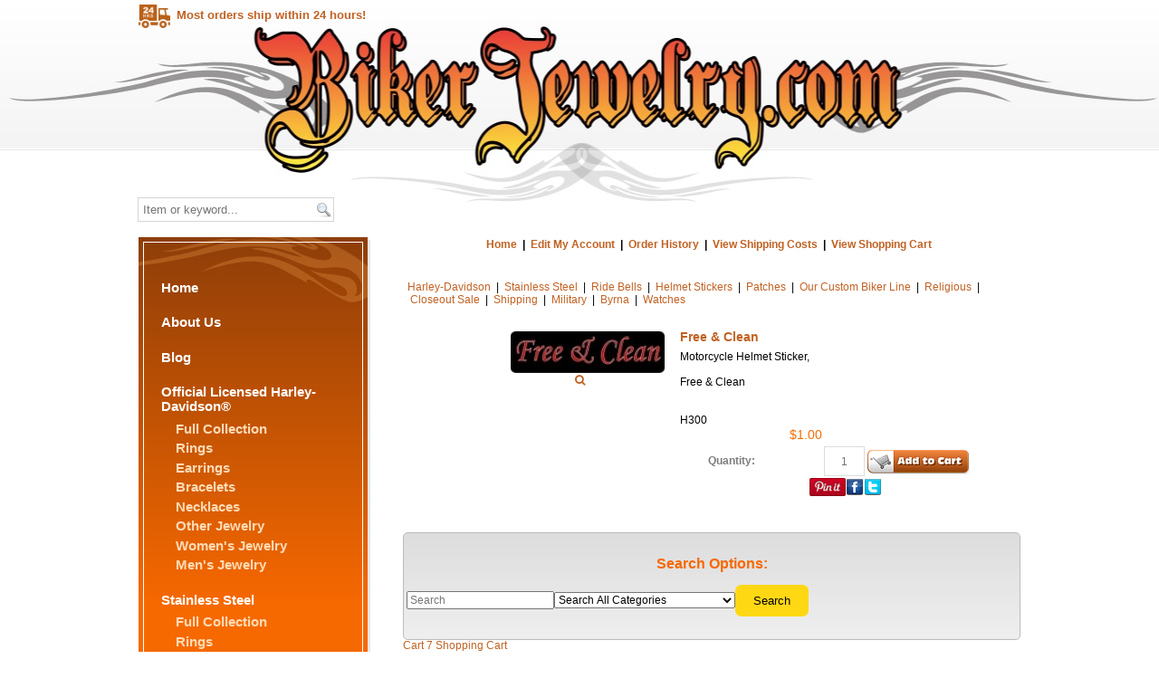

--- FILE ---
content_type: text/html; charset=utf-8
request_url: https://www.bikerjewelry.com/item/Free-Clean-323
body_size: 26063
content:
<html>
<head><link rel="stylesheet" href="css/styles.css" type="text/css" />
<meta http-equiv="Content-Type" content="text/html; charset=utf-8"/><title>Free & Clean , Biker Jewelry Rings Bracelets Harley-Davidson Franklin Mint Stainless Steel</title>
<link rel="canonical" href="https://www.bikerjewelry.com/item/Free-Clean-323" />
<link rel="stylesheet" href="https://cdnjs.cloudflare.com/ajax/libs/font-awesome/4.7.0/css/font-awesome.min.css"> 
<meta property="og:image" content="https://wholesale.bikerjewelry.com.com/shop/images/323.jpg" />
<meta name="twitter:image" content="https://wholesale.bikerjewelry.com.com/shop/images/323.jpg" />
<meta property="og:url" content="https://www.bikerjewelry.com/item/Free-Clean-323" />
<meta property="og:title" content="Free &amp; Clean" />
<meta property="og:description" content="Motorcycle Helmet Sticker, Free &amp; Clean " />
<meta property="og:type" content="product" />
<meta property="og:site_name" content="www.bikerjewelry.com" />
<meta property="og:price:currency" content="USD" />
<meta property="og:price:standard_amount" content="0.00" />
<meta property="og:price:amount" content="1.00" />
<meta property="og:availability" content="instock" />
<meta property="og:brand" content="Biker Jewelry" />  
<style type="text/css">.clsThumbs{ padding-right:2px;}.td_popup_image_close{background: black;color: white;}#MainTable-cart7 td, #table-heading-cart7 td, #MainTable td, #start-header-table-cart7 td, .tblcategoriesmenu td {border:0px} #content {padding:0px !important}</style> <script type="text/javascript" async="true" src="js/facebook-all.js"></script>  
<meta name="viewport" content="width=device-width, initial-scale=1"><style>#id-ddCats{width: 200px;}</style>
<style>.item_dropdown_options{width: 9.5em;}</style> <style>
				.large-image-popup{max-width:none!important;vertical-align:top!important}@media screen and (max-width:799px){.imagecontainerTds{float:left}}.minus{min-height:16px;box-sizing: content-box !important; border-radius: 20px !important;width:34px;height:21px;padding:4px 12px 7px 8px;display:inline-block;vertical-align:middle;text-align:left;margin-right:-40px;cursor:pointer}.plus{min-height:16px;box-sizing: content-box !important;border-radius: 20px !important;border-top-left-radius:0px !important; border-bottom-left-radius: 0px !important;height:21px;padding:4px 6px 7px 6px;display:inline-block;vertical-align:middle;text-align:right;margin-left:-7px;cursor:pointer}#cart7-item-quantity{text-align:center;border:1px solid #ddd;border-radius:0;display:inline-block;vertical-align:middle;min-height:24px;}
				</style>
				<script>function increaseValue(){var e=parseInt(document.getElementById('cart7-item-quantity').value,10);e=isNaN(e)?0:e,e++,document.getElementById('cart7-item-quantity').value=e}function decreaseValue(){var e=parseInt(document.getElementById('cart7-item-quantity').value,10);(e=isNaN(e)?0:e)<1&&(e=1),e--,document.getElementById('cart7-item-quantity').value=e}</script> 
<meta http-equiv="X-UA-Compatible" content="IE=EmulateIE8" />
<link type="text/css" rel="stylesheet" href="/styles/style.css" />
<script type="text/javascript" src="/scripts/functions.js"></script>
<script type="text/javascript" src="/scripts/cufon-yui.js"></script>
<script type="text/javascript" src="/scripts/Antique_Olive_CompactPS_400.font.js"></script>
<script type="text/javascript">
/* Cufon */
Cufon.replace('h1', {
	color: '-linear-gradient(#F5883F, #8E3E09)',
	textShadow: '#D6D6D6 2px 2px'
});

Cufon.replace('h2', {
	//textShadow: '#7A3100 1px 1px'
});

Cufon.replace('h3', {
	textShadow: '#7A3100 1px 1px'
});

Cufon.replace('h4', {
	textShadow: '#FFF 1px 1px'
});
</script>



<meta name="description" content="Motorcycle Helmet Sticker, Free & Clean" />

<meta name="keywords" content="Free,&,Clean, biker jewelry, biker rings, biker bracelets, biker necklaces, biker earrings, harley davidson rings, harley davidson bracelets, harley davidson necklaces, harley davidson earrings, harley davidson jewelry, stainless steel jewelry, stainless steel rings, stainless steel bracelets, stainless steel necklaces, stainless steel earrings" />


<script type="text/javascript">

  var _gaq = _gaq || [];
  _gaq.push(['_setAccount', 'UA-45294414-1']);
  _gaq.push(['_setDomainName', 'bikerjewelry.com']);
  _gaq.push(['_setAllowLinker', true]);
  _gaq.push(['_trackPageview']);

  _gaq.push(['centella._setAccount', 'UA-335628-33']);
  _gaq.push(['centella._setDomainName', 'bikerjewelry.com']);
  _gaq.push(['centella._setAllowLinker', true]);
  _gaq.push(['centella._trackPageview']);

  (function() {
    var ga = document.createElement('script'); ga.type = 'text/javascript'; ga.async = true;
    ga.src = ('https:' == document.location.protocol ? 'https://' : 'https://') + 'stats.g.doubleclick.net/dc.js';
    var s = document.getElementsByTagName('script')[0]; s.parentNode.insertBefore(ga, s);
  })();

</script>

<style type='text/css'>
.tblproductthumb {
    text-align: center !important;
   align: center !important;
 }

h2.itemname {
  color: #C16223
}

a {
    text-decoration: none;
}

span.italic {
    font-style: italic !important;
}

</style>

<!-- Global site tag (gtag.js) - Google Ads: 1026174559 --> <script async src="https://www.googletagmanager.com/gtag/js?id=AW-1026174559"></script> <script> window.dataLayer = window.dataLayer || []; function gtag(){dataLayer.push(arguments);} gtag('js', new Date()); gtag('config', 'AW-1026174559'); </script>
</head>
<body><!-- Meta Pixel Code -->
<script>
!function(f,b,e,v,n,t,s)
{if(f.fbq)return;n=f.fbq=function(){n.callMethod?
n.callMethod.apply(n,arguments):n.queue.push(arguments)};
if(!f._fbq)f._fbq=n;n.push=n;n.loaded=!0;n.version='2.0';
n.queue=[];t=b.createElement(e);t.async=!0;
t.src=v;s=b.getElementsByTagName(e)[0];
s.parentNode.insertBefore(t,s)}(window, document,'script',
'https://connect.facebook.net/en_US/fbevents.js');
fbq('init', '1811577012824318');
fbq('track', 'PageView');
</script>
<noscript><img height="1" width="1" style="display:none"
src="https://www.facebook.com/tr?id=1811577012824318&ev=PageView&noscript=1"
/></noscript>
<!-- End Meta Pixel Code -->
<link type="text/css" rel="stylesheet" href="/fonts/uniconified/styles.css" />
<div id="header">
	<div id="header_container">
		<div id="home"><a href="/">Home</a></div>
		<!-- <div id="cart"><a href="/shop/cart.php">Shopping Cart</a></div> -->
		<div id="search">
			<script>
			function searchBar() {
				location = '/search/' + document.search.q.value;
				return false;
			}
			</script>
			<form action="" method="post" name="search" onsubmit="return searchBar();">
				<input id="query" name="q" type="search" value="" placeholder="Item or keyword..." />
				<input id="s" name="s" type="submit" value="" />
			</form>
		</div>
		<div id="ship"><img alt="Shipping icon for Free & Clean" src="/images/Icon_ShipFlat.png" border="0" alt="24 Hour Shipping">Most orders ship within 24 hours!</div>
		<ul class="list_social">
			<li><a href="https://www.facebook.com/originalbikerjewelry/" title="Facebook" target="_blank" class="icon-ui-facebook"></a></li>
			<li><a href="https://www.pinterest.com/originalbikerjewelry/" title="Pinterest" target="_blank" class="icon-ui-pinterest"></a></li>
			<li><a href="https://twitter.com/BikerJewelry1" title="Twitter" target="_blank" class="icon-ui-twitter"></a></li>
			<li><a href="mailto:info@bikerjewelry.com" title="Email" class="icon-ui-mail-1"></a></li>
			<li><a href="tel:407-619-4659" title="Phone" class="icon-ui-phone"></a></li>
			<li><a href="//www.bikerjewelry.com/shop/cart.php" title="Shopping Cart" class="icon-ui-cart-full"></a></li>

		</ul>
	</div>
</div>
<div id="body_bg">
	<div id="body">
		<div id="body_container">
			<div id="body_left">
				<div id="panel_mid">
					<div id="panel_top">
						<!-- start side menu -->
                                                <h2><a href="/">Home</a></h2>
						<h2><a href="/about.php">About Us</a></h2>

<h2><a href="https://blog.bikerjewelry.com/" target="_blank">Blog</a></h2>						<h2><a href="/category/Harley-Davidson-38">Official Licensed Harley-Davidson&reg;</a></h2>
							<h3><a href="/category/Harley-Davidson-38">Full Collection</a></h3>
							<h3><a href="/category/Rings-39">Rings</a></h3>
							<h3><a href="/category/Earrings-40">Earrings</a></h3>
							<h3><a href="/category/Bracelets-46">Bracelets</a></h3>
							<h3><a href="/category/Necklaces-61">Necklaces</a></h3>
							
							<h3><a href="/category/Other-44">Other Jewelry</a></h3>
							<h3><a href="/category/Ladies-HD-56">Women's Jewelry</a></h3>
							<h3><a href="/category/Mens-HD-55">Men's Jewelry</a></h3>

						<h2><a href="/category/Stainless-Steel-31">Stainless Steel</a></h2>
							<h3><a href="/category/Stainless-Steel-31">Full Collection</a></h3>
							<h3><a href="/category/Rings-32">Rings</a></h3>
							<h3><a href="/category/Earrings-62">Earrings</a></h3>
							<h3><a href="/category/Bracelets-33">Bracelets</a></h3>
							<h3><a href="/category/Necklaces-Pendants-49">Necklaces/Pendants</a></h3>
							<h3><a href="/category/Bike-Chain-Jewelry-58">Bike Chain Jewelry</a></h3>

						<h2><a href="/category/Ride-Bells-6">Ride Bells&reg;</a></h2>
            <h2><a href="/byrna-product-line.php">Byrna Product Line</a></h2>
						<h2><a href="/category/Helmet-Stickers-8">Helmet Stickers</a></h2>
							<h3><a href="/category/Helmet-Stickers-8">Full Collection</a></h3>
							<h3><a href="/category/Military-52">Military</a></h3>
							<h3><a href="/category/Religious-53">Religious</a></h3>

						<h2><a href="/category/Patches-7">Patches</a></h2>
						<h2><a href="/returns.php">Returns & FAQ</a></h2>
                                                <!-- end side menu -->
					</div>
					<div id="panel_btm"></div>
				</div>
				<!-- <p style="text-align:center; margin-top:1.5em;">
					<img src="/images/Icon_Ship24.png" border="0" alt="24 Hour Shipping" style="width:auto; height:80px;">
					<h3 style="font-size:19px; text-transform:uppercase; text-align:center;">Most orders ship within 24 hours!</h3>
				</p> -->
				<p style="text-align:center; margin-top:1.5em;">
					<img src="/images/Graphic_FamilyOwned.png" border="0" alt="Proudly Family Owned and Operated" style="width:auto; height:132px; margin-left: -23px;">
				</p>
			</div>
			<div id="body_right">



<table style="width:100%; border-collapse:collapse; border:0px; padding:0px; " id="start-header-table-cart7" class="start-header-table-cart7"><!-- start- --><tr><td valign='middle' align='right' colspan='2' class='tdtopmenu' style='border: 0px; border-style: hidden;' ><a class='atopmenu'  href="https://www.bikerjewelry.com">Home</a>&nbsp;&nbsp;|&nbsp;&nbsp;<a rel='noindex, nofollow'  class='atopmenu' href='https://www.bikerjewelry.com/checkout/editcustomer.php?showeditpage=no&amp;cart=15199781&amp;ReferredFrom=toplink&amp;gci=AspL5XvBeZmAae4P1nLZ&amp;shopuserid=15203663&mv=0'>Edit My Account</a>&nbsp;&nbsp;|&nbsp;&nbsp;<a rel='noindex, nofollow' class='atopmenu' href="https://www.bikerjewelry.com/checkout/editcustomer.php?showeditpage=no&amp;ohl=1&amp;cart=15199781&amp;ReferredFrom=account_login&amp;gci=AspL5XvBeZmAae4P1nLZ&amp;shopuserid=15203663">Order History</a>&nbsp;&nbsp;|&nbsp;&nbsp;<a class='atopmenu'  href='https://www.bikerjewelry.com/shop/shipping-calculator.php'>View Shipping Costs</a>&nbsp;&nbsp;|&nbsp;&nbsp;<a class='atopmenu'  href='https://www.bikerjewelry.com/shop/cart.php'>View Shopping Cart</a>&nbsp;&nbsp;</td></tr><tr><td colspan='2' align='right' ><div class='cell-divider' style='background-color:; margin-right:0px; margin-left:0px; max-height:10px; width: 98%;'>&nbsp;</div></td></tr></table><!-- STOP HEADER -->
<script language="javascript" type="text/javascript" src="jquery/jquery.js"></script><!-- NEW INDEX PAGE --><table id="MainTable-cart7" style="margin:auto; border: 0px;"><!-- SHOW CURRENT CATEGORY NAME IN CASE OF SINGLE COLUMN AND DROPDOWN DISPLAY --><!-- END SHOW CURRENT CATEGORY NAME IN CASE OF SINGLE COLUMN AND DROPDOWN DISPLAY --><tr><td class="MainTable-cart7-td" style="vertical-align: top!important; border: 0px;" >
			<table cellspacing='0' style="width:100%; cellpadding:2px; border: 0px;"><tr><td colspan='2'></td></tr><tr><td colspan='2' valign='top'><nobr><a  href='/category/Harley-Davidson-38'>Harley-Davidson</a></nobr> &nbsp;| &nbsp;<nobr><a  href='/category/Stainless-Steel-31'>Stainless Steel</a></nobr> &nbsp;| &nbsp;<nobr><a  href='/category/Ride-Bells-6'>Ride Bells</a></nobr> &nbsp;| &nbsp;<nobr><a  href='/category/Helmet-Stickers-8'>Helmet Stickers</a></nobr> &nbsp;| &nbsp;<nobr><a  href='/category/Patches-7'>Patches</a></nobr> &nbsp;| &nbsp;<nobr><a  href='/category/Our-Custom-Biker-Line-10'>Our Custom Biker Line</a></nobr> &nbsp;| &nbsp;<nobr><a  href='/category/Religious-66'>Religious</a></nobr> &nbsp;| &nbsp;<nobr><a  href='/category/Closeout-Sale-64'>Closeout Sale</a></nobr> &nbsp;| &nbsp;<nobr><a  href='/category/Shipping-67'>Shipping</a></nobr> &nbsp;| &nbsp;<nobr><a  href='/category/Military-68'>Military</a></nobr> &nbsp;| &nbsp;<nobr><a  href='/category/Byrna-69'>Byrna</a></nobr> &nbsp;| &nbsp;<nobr><a  href='/category/Watches-71'>Watches</a></nobr> </td></tr></table>					</td>
			</tr>
			<tr>
		<td width="85%" valign="top" itemscope itemtype='https://schema.org/SiteNavigationElement' role='menu'><!-- END SHOW CURRENT CATEGORY NAME IN CASE OF DROPDOWN DISPLAY --><!-- PAGINATION START --><!-- PAGINATION END -->	<!-- SHOW CATEGORY HTML IF EXISTS --><!-- END SHOW CATEGORY HTML IF EXISTS --><!-- SHOW PRODUCTS --><br /><table style="width:100%; border:0px;" id='table_item_html'><tr style='border-collapse: collapse; border: 0px !important;'><td colspan='5' style="border: 0px;"></td></tr><tr style='border-collapse: collapse; border: 0px !important;'><td  style='vertical-align:top; border:0px; margin-right:1em;' class='imagecontainerTds'><table id="GalleryContainer" style="width: 100%; border-spacing: 0; border-collapse: collapse; border:0px; padding: 0px; padding-right:.4em;"><tr style='border-collapse: collapse; border: 0px !important;'><td class='3-column-details-below' style='text-align: right; vertical-align: top; border:0px; min-width: 100px; padding-right:1em;'><table style="display:initial; border-spacing: 0; border-collapse: collapse; border:0px; padding: 0px;"><tr style="border-collapse: collapse; border: 0px !important;"><td style="text-align:center; border: 0px; min-width: 150px;"><div id="PROD_lrgImg323" style="position:absolute; z-index:100;background-color:white;"></div><a class="item-image-click-link" href="javascript:largeIMTop('https://wholesale.bikerjewelry.com.com/shop/images/323.jpg','https://wholesale.bikerjewelry.com.com/shop/images/323.jpg',0,'323',0,'Free & Clean')"><img style='margin-top:0px !important;  max-width: none; max-height: none;' class='item-image' src="https://www.bikerjewelry.com/shop/images/323_th.jpg" border='0' id='imageId323'  title='Free &amp; Clean' alt='Free &amp; Clean' /></a></td></tr><tr style='border-collapse: collapse; border: 0px !important;'><td style='border:none;text-align:center;padding-right:18px;'><a class="item-image-click-link" href="javascript:largeIMTop('https://wholesale.bikerjewelry.com.com/shop/images/323.jpg','https://wholesale.bikerjewelry.com.com/shop/images/323.jpg',0,'323',0,'Free & Clean')"><i class='fa fa-search'></i></a></td></tr></table></td><input type="hidden" id="imageValue323" value="https://wholesale.bikerjewelry.com.com/shop/images/323.jpg" /></table>            	           <td class="itemNameTD" style="border: 0px; vertical-align: top;">
            		  <h1 class="itemName" style="font-size: 120%;  margin-top:0px;">Free & Clean</h1><span class="itemDescription">Motorcycle Helmet Sticker, <br /><br />  Free &amp; Clean<br /><br />   </span><br /><span class="sku"> H300</span>	   <form method='post' action='https://www.bikerjewelry.com/shop/cart.php' name='prodform323' id='prodform323'  enctype='multipart/form-data'>		  <table class="tbl-items" style="width: 100%; border-spacing: 0; border-collapse: collapse; border:0px; padding: 0px; ">
		  	<tbody style=" border-collapse: collapse; border:0px; ">
                
		<tr style='border-collapse: collapse; border: 0px !important;'>				<td nowrap='nowrap' width='0' valign='top' style="border:0px; text-align:left;">
					<span class="salePrice"> </span>									</td>
																<td nowrap="nowrap" width="100%" style="border: 0px; text-align:left; ">
									<span class="salePriceValue"><span id='spanPriceHolder323'>$1.00</span></span>&nbsp;<input type='hidden' name='hiddenAutoUpdatePrice' id='hiddenAutoUpdatePrice' value='1.00' /><input type='hidden' name='hiddenProdIdAllotted2Elements' id='hiddenProdIdAllotted2Elements' value='323' /><div id="savePriceHolder"></div><input type='hidden' name='prodopt1'   value='25035' /></td>                </tr>
                <!-- Schema --><div style="border-collapse: collapse; border: 0px !important;" itemscope itemtype="http://schema.org/Product"><meta itemprop="brand" content="Biker Jewelry" /><meta itemprop="name" content="Free & Clean" /><meta itemprop="description" content="Motorcycle Helmet Sticker, &lt;br /&gt;&lt;br /&gt;  Free &amp;amp; Clean&lt;br /&gt;&lt;br /&gt;   " /><meta itemprop="image" content="https://www.bikerjewelry.com/shop/images/323_th.jpg" /><meta itemprop="sku" content="H300" /><meta itemprop="mpn" content="H300" /><meta itemprop="productID" content="H300" /><div itemprop="hasMerchantReturnPolicy" itemscope itemtype="http://schema.org/MerchantReturnPolicy"><meta itemprop="returnPolicyCategory" content="Returnable" /><meta itemprop="returnFees" content="Buyer pays return shipping" /><meta itemprop="returnShippingFeesAmount" content="" /></div><div itemprop="shippingDetails" itemscope itemtype="http://schema.org/OfferShippingDetails"><div itemprop="deliveryTime" itemscope itemtype="http://schema.org/ShippingDeliveryTime"><meta itemprop="handlingTime" content="1-3" /><meta itemprop="transitTime" content="2-7" /></div><div itemprop="shippingRate" itemscope itemtype="http://schema.org/MonetaryAmount"><meta itemprop="price" content="0.00" /><meta itemprop="priceCurrency" content="USD" /><meta itemprop="shippingLabel" content="calculated_at_checkout" /></div><meta itemprop="transitTimeLabel" content="standard_shipping" /></div><meta itemprop="applicableCountry" content="US,CA,GB" /><div itemprop="offers" itemscope itemtype="http://schema.org/Offer"><meta itemprop="priceCurrency" content="USD"><meta itemprop="price" content="1.00" /><meta itemprop="priceValidUntil" content="2026-03-30" /><link itemprop="url" href="https://www.bikerjewelry.com/item/Free-Clean-323"/><link itemprop="availability" href="http://schema.org/InStock" /></div></div>  
				  				  <tr style='border-collapse: collapse; border: 0px !important;'><td colspan='2' height="3" style="border: 0px;"></td></tr> 
				  <tr style='border-collapse: collapse; border: 0px !important;'>
				  				  <td  class="td_itemQuantity_text td1" style="border:0px;vertical-align:center; padding-right:7px; text-align: left;">
				  					  		<span style="white-space: nowrap; vertical-align: middle;" class="itemQuantity">Quantity:</span>
				  					  				  </td>
								  																								<td class="td_itemQuantity_text td2" style="border: 0px; vertical-align: center; padding-right:7px; text-align: left;">
									  
				  				  				  				  						  <input type='text' size='4' maxlength='6' min="1" name='quantity' value='' class='item_quantity'  id="cart7-item-quantity" placeholder="1" style="max-width: 3em;padding:.28em;box-sizing: content-box !important; vertical-align: 0%">
					  				  					  																  <input type='image'  name='submitact' id='submitact' value='Add to Cart' src="https://www.bikerjewelry.com/images/Button_AddToCartSmall.png" class="btn_addcart" alt="Add to cart for Free Clean" />
								   
							  						  <input type='hidden' name='submitact' value='Add to Cart' />
						  					  					  <span  class="class_add_to_cart_button"></span>
					  <input type='hidden' name='shop' value='1' />
					  <input type='hidden' name='cart' value='15199781' />
					  <input type='hidden' name="item_with_price" value="N" />
                      <input type='hidden' name='urlstamp' value='1769729811' />
                      <input type='hidden' name='csrf_token' value=''>
					  
										<input type='hidden' name='cat' value='1' />
				  </td>
				  				  </tr>
				  				  				  <tr style='border-collapse: collapse; border: 0px !important;'><td colspan='2' style="border: 0px;"><a href="//www.pinterest.com/pin/create/button/?url=https://www.bikerjewelry.com/item/Free-Clean-323&media=https://wholesale.bikerjewelry.com.com/shop/images/323.jpg&description=Free-Clean" ><img border="0" src="https://www.bikerjewelry.com/shop/social_pinit.png" /></a><a href="https://www.facebook.com/sharer.php?u=https://www.bikerjewelry.com/item/Free-Clean-323" target="_blank"><img border="0" src="https://www.bikerjewelry.com/shop/social_fb_icon.png" /></a><a href="https://twitter.com/?status=Free-Clean https://www.bikerjewelry.com/item/Free-Clean-323" target="_blank"><img border="0" src="https://www.bikerjewelry.com/shop/social_twitter_icon.png" /></a></td></tr>		
		
        	
	   </tbody>
		</table>
        	
			</form>
		        </td>
        
	</tr>    <tr style='border-collapse: collapse; border: 0px !important;'>
        <td style="padding-top:30px; border-style: hidden;border:0px;" colspan="8" class="td-item-top">
          
    
        </td>
        </tr>
    </table><!-- BOTTOM PAGINATION END --></table><!-- End ContentsContainer --><div id="div_multi_product_counter" style="display:none"></div><!-- NEW INDEX PAGE END-->

<!-- START FOOTER --><!-- START CUSTOM FOOTER --> <div class="feature"><h4>Search Options:</h4><br>			<table cellpadding='0' cellspacing='0' border='0' id='tbltop' class='showme'><tr style='border: 0px !important'><td style='border: 0px !important; padding:0px !important; float: right;'><form  id='search-2' name="frm_search" method="post" action="https://www.bikerjewelry.com/shop/" style="margin:0px"  onsubmit="return doSearch('/search/','Y',this.keywords.value, this.match_criteria.value, this.searchCat.value);" >
<table cellpadding='0' cellspacing='0' border='0' class='showme'><tr style='border: 0px !important'>
<td style='border: 0px !important; padding:0px !important;'>&nbsp;</td>
<td style='border: 0px !important; padding:0px !important;'><input type="search" name="keywords" value="" size="21" maxlength="50" placeholder="Search" /></td><input type='hidden' name='match_criteria' value='' /><td>
<select name='searchCat' class='textbox' >
<option value='All'>Search All Categories</option>
<option value="1">Categories</option>
<option value="38">Harley-Davidson</option>
<option value="23">Full Collection</option>
<option value="39">Rings</option>
<option value="40">Earrings</option>
<option value="46">Bracelets</option>
<option value="54">Ride Beads</option>
<option value="44">Other Jewelry</option>
<option value="61">Necklaces</option>
<option value="55">Men's Jewelry</option>
<option value="56">Women's Jewelry</option>
<option value="57">Legend Bangles</option>
<option value="60">Milestone Lockets</option>
<option value="31">Stainless Steel</option>
<option value="32">Rings</option>
<option value="33">Bracelets</option>
<option value="49">Necklaces/Pendants</option>
<option value="58">Bike Chain Jewelry</option>
<option value="62">Earrings</option>
<option value="6">Ride Bells</option>
<option value="8">Helmet Stickers</option>
<option value="52">Military</option>
<option value="53">Religious</option>
<option value="7">Patches</option>
<option value="10">Our Custom Biker Line</option>
<option value="18">Rings</option>
<option value="11">Earrings/Earcuffs</option>
<option value="47">Necklaces/Pendants</option>
<option value="63">Other</option>
<option value="66">Religious</option>
<option value="64">Closeout Sale</option>
<option value="67">Shipping</option>
<option value="68">Military</option>
<option value="69">Byrna</option>
<option value="71">Watches</option>
</select>
</td>
<td style='border: 0px !important'>
<input type='submit' value='Search' name ='search' class='btncart' /><input type='hidden' name='sst' value='always' /><input type='hidden' name='csrf_token' value='f4e6667875c8b4e78217478817df6a42089291324ee1062ee0a89a6b0607af66'><input type='hidden' name='cart' value='15199781' /></td>
</tr>
</table></form></td></tr>
			</table> </div><script type="text/javascript">       Cufon.now(); </script>
<div id="footer">
	<div id="footer_container">
    <ul id="footer_menu">
      <li><a href="/">Home</a></li>
      <li><a href="/about.php">About</a></li>
      <li><a href="https://blog.bikerjewelry.com">Blog</a></li>
      <li><a href="/shop/">Shop</a></li>
      <li><a href="/returns.php">Returns & FAQs</a></li>
    </ul>
		<div id="copyright">Steav Tronolone &nbsp; | &nbsp; PO Box 161059 &nbsp; | &nbsp; Altamonte Springs, FL 32716<br />
		<span class="Highlight3"><a href="mailto:info@bikerjewelry.com">info@bikerjewelry.com</a></span><span class="Highlight4"> &nbsp;|&nbsp; </span><span class="Highlight3"><a href="tel:407-619-4659">407-619-4659</a> <span style="font-size:smaller; font-weight:normal;">(call or text)</span></span></div>
		<div id="designed">Official Harley-Davidson&reg; products manufactured by The Franklin Mint&reg; and MOD&reg; under license from Harley-Davidson&reg;  |  Designed by <a href="https://www.centellaconsulting.com" target="_blank">Centella Consulting</a>
		<br /><a href="/sitemap.php">Biker Jewelry Site&nbsp;Map</a></div>
	</div>
</div><!-- STOP FOOTER -->
<script type="text/javascript" async="true" src="https://www.bikerjewelry.com/shop/index.js"></script>
<!-- v2.0.10-20-2023 //--><!-- Precision Cart - Copyright 2020-2026 Precision Web Hosting, Inc. //--><div style="bottom:0;position:fixed;"><a href="https://www.precisionwebhosting.com/cart7_shopping_cart_features">Cart 7 Shopping Cart</a></div></body></html><!-- catid:  -->

--- FILE ---
content_type: application/javascript
request_url: https://www.bikerjewelry.com/shop/index.js
body_size: 10200
content:
function chkCFLength(e,t,o){e.value=e.value.replace(/(^ +| +$)/,""),document.getElementById(t).innerHTML="You entered "+e.value.length+" characters out of "+o+" max length."}
function countCFLength(e,t,o){document.getElementById(t).innerHTML="You entered "+e.value.length+" characters out of "+o+" max length.",e.value.length>o&&(e.value=e.value.substring(0,o),document.getElementById(t).innerHTML="You entered "+e.value.length+" characters out of "+o+" max length.")}
function ShowItemOfCat(){Val=document.frmShowCat.ddCats.options[document.frmShowCat.ddCats.selectedIndex].value,Val.length>0&&(document.location.href=Val)}
function SetProperProductOption(e){var t=e.elements.quantity.value,o=e.elements.length;for(t=isNaN(t)||""==t||1>t?1:Math.ceil(t),i=0;i<o;i++)
if("select-one"==e.elements[i].type){for(e.elements[i].options.length,op=0;op<e.elements[i].options.length;op++){if((a=e.elements[i].options[op].value.split("~")).length>1){var n=Math.ceil(a[1]),l=Math.ceil(a[2]);n>=0&&l>n&&t>=n&&l>=t&&(e.elements[i].options[op].selected=!0,e.elements[i].options[op].value=a[0])}}
for(opt=0;opt<e.elements[i].options.length;opt++){var a;(a=e.elements[i].options[opt].value.split("~")).length>1&&(e.elements[i].options[opt].value=a[0])}}}
function AutoUpdatePrice(e,t,o){var n=new Number,l=(t=t||"$",e.elements.hiddenAutoUpdatePrice.value),a=e.elements.hiddenProdIdAllotted2Elements.value;if(a="spanPriceHolder"+a,l){var r=!1;for(i=0;i<e.elements.length;i++)
if("select-one"==e.elements[i].type){var d="div_"+e.name+"_"+e.elements[i].name,s=document.getElementById(d).innerText||document.getElementById(d).textContent;if(null!=s)
for(var u=s.split(","),c=u.length,p=0;c>p;p++){var m=u[p].split(":");m[0]==e.elements[i].options[e.elements[i].selectedIndex].value&&("="==m[1]?(n=parseFloat(m[2]),r=!0):(m[1],"-"==m[1]?n=parseFloat(l)-parseFloat(m[2]):"+"==m[1]?n=parseFloat(l)+parseFloat(m[2]):"x"==m[1]&&(n=parseFloat(l)*parseFloat(m[2])),r=!0),n=n.toFixed(2),void 0!==document.getElementById(a).innerText?document.getElementById(a).innerText=t+n:document.getElementById(a).textContent=t+n,l=n)}}r||(void 0!==document.getElementById(a).innerText?document.getElementById(a).innerText=t+l:document.getElementById(a).textContent=t+l)}}
function autoUpdatePrice(e,t,o){var n=new Number,l=(o=o||"$",document.getElementById("hiddenAutoUpdatePrice"+e).value),a=document.getElementById("hiddenProdIdAllotted2Elements"+e).value;if(a="spanPriceHolder"+a,l){var r=!1;t=document.forms[t];for(i=0;i<t.elements.length;i++){var d=t.elements[i].id.split("_");if("select-one"==t.elements[i].type&&d[1]==e){var s="div_"+t.name+"_"+d[0];s=document.getElementById(s)?s:"div_"+t.name+e+"_"+d[0];var u=(document.getElementById(s).innerText||document.getElementById(s).textContent).split(",");for(x=0;x<u.length;x++){var c=u[x].split(":");c.length&&c[0]==document.getElementById(t.elements[i].id).options[document.getElementById(t.elements[i].id).selectedIndex].value&&("="==c[1]?(n=parseFloat(c[2]),r=!0):(c[1],"-"==c[1]?n=parseFloat(l)-parseFloat(c[2]):"+"==c[1]?n=parseFloat(l)+parseFloat(c[2]):"x"==c[1]&&(n=parseFloat(l)*parseFloat(c[2])),r=!0),n=n.toFixed(2),void 0!==document.getElementById(a).innerText?document.getElementById(a).innerText=o+n:document.getElementById(a).textContent=o+n,l=n)}}}
r||(void 0!==document.getElementById(a).innerText?document.getElementById(a).innerText=o+l:document.getElementById(a).textContent=o+l)}}
function doSearch(e,t,o,n,l){o=o.replace("%","");return"all"==n&&"All"==l?document.location.href=e+o:"all"!=n&&"All"==l?document.location.href=e+o+"/match_criteria/"+n:"all"!=n&&"All"!=l?document.location.href=e+o+"/match_criteria/"+n+"/searchCat/"+l:"all"==n&&"All"!=l&&(document.location.href=e+o+"/match_criteria/"+n+"/searchCat/"+l),!1}
function clsThumbs(e,t,o){jQuery("#imageId"+jQuery(e).attr("name")).fadeOut("fast"),jQuery("#imageId"+jQuery(e).attr("name")).attr("src",jQuery(e).attr("rel")),jQuery("#imageId"+jQuery(e).attr("name")).fadeIn("slow"),1==t?jQuery("#imageValue"+o).val(jQuery(e).attr("rel").replace("_150_th.",".")):jQuery("#imageValue"+o).val(jQuery(e).attr("rel").replace("_th.","."))}
function clsThumbsAutoImageDisplay(e,t,o){jQuery("#imageId"+t).fadeOut("fast"),jQuery("#imageId"+t).attr("src",o),jQuery("#imageId"+t).fadeIn("slow"),1==e?jQuery("#imageValue"+t).val(o.replace("_150_th.",".")):jQuery("#imageValue"+t).val(o.replace("_th.","."))}
function largeIMTop(e,t,o,n,l,a){l&&(e=t=document.getElementById("imageValue"+n).value);var i=document.getElementById("PROD_lrgImg"+n);i&&(i.innerHTML='<div style="z-index:100;"><div style="border-width:0px; border-color:#000000; border-style:solid; z-index:100;padding:5px;" class="td_popup_image_close"><b class="popup_image_close">&nbsp;Click image to close</b></div><div style="border-width:0px; border-color:#000000; border-style:solid; z-index:100;"><a href="javascript:void(0);" onclick="largeIMTop_hideandchange(\''+e+"','"+t+"','"+o+"','"+n+'\');"><img class="large-image-popup"  name="ib" title=\''+a+"' src="+e+' style="margin: 0px !important;"></a></div></div>')}
function largeIMTop_hideandchange(e,t,o,n){var l=document.getElementById("imageId"),a=document.getElementById("PROD_lrgImg"+n);a&&(a.innerHTML=""),l&&(l.src=""!=t&&1>o?t:e)}
function runAuto(e){if(document.forms.length)
for(f=0;f<document.forms.length;f++)"-1"!=document.forms[f].name.indexOf("prodform")&&document.forms[f].elements.hiddenAutoUpdatePrice&&AutoUpdatePrice(document.forms[f],e,999999999)}
function deleteCartItem(e,t,o){jQuery.ajax({type:"POST",url:e+"ajax_cart.php",data:"cart="+t+"&prodoptcode="+o+"&deleteItem=1",success:function(e){return jQuery("#TB_ajaxContent").html(e),loc=e.search("div_total_cart_items_count")+28,total_items=e.substring(loc,loc+2),loc=e.search("div_thickbox_height")+21,thickbox_height=e.substring(loc,loc+3),tb_show('<b>Added to Cart</b> <span style="padding-left: 65px;">Total item(s) in cart  &nbsp; </span>'+total_items,"#TB_inline?height=120&width=555&inlineId=divAddToCart",!1),!1}})}
function show_add_to_cart_option(e,t,o,n,l,a){var i=new Date;time=i.getTime(),jQuery("#"+t).ajaxForm({beforeSubmit:function(e,t,o){},success:function(t){jQuery.ajax({type:"POST",url:e+"ajax_cart.php",data:"cart="+o+"&shopuserid="+n+"&tshophost="+l+"&time="+time,success:function(e){return 1==a?jQuery("#TB_ajaxContent").html(e):jQuery("#divAddToCart").html(e),loc=e.search("div_total_cart_items_count")+28,total_items=e.substring(loc,loc+4),loc=e.search("div_thickbox_height")+21,thickbox_height=e.substring(loc,loc+3),tb_show('<b>Added to Cart</b> <span style="padding-left: 65px;">Total item(s) in cart  &nbsp; </span>'+total_items,"#TB_inline?height=120&width=535&inlineId=divAddToCart",!1),!1}})}})}
function quickView(e,t,o,n,l){jQuery.ajax({type:"POST",url:e+"ajax_item.php",data:"prod_id="+t+"&cat="+o+"&cart="+n+"&stockcontrolmode="+l,success:function(e){return jQuery("#divAddToCart").html(e),tb_show_quickView("<b>Item View</b>","#TB_inline?height=350&width=650&inlineId=divAddToCart",!1),!1}})}
function checkDropdownInventoryControl(e,t,o,n,l){levels_dropdown=o.split("-"),len=levels_dropdown.length-1;for(var a="",i=0;i<len;i++)val=jQuery("#prodopt"+levels_dropdown[i]+"_"+t).val(),a+=val+"-",next_option_level=levels_dropdown[i+1];a=a.substring(0,a.length-1),jQuery.ajax({type:"POST",url:n+"check_dropdown_options.php",data:"pid="+t+"&item_options="+a,success:function(e){data1=e.split("||"),e=data1[0],val=jQuery("#prodopt"+next_option_level+"_"+t).val(),levels_dropdown=e.split("-"),len=levels_dropdown.length;for(var o=0;o<len-1;o++)item_option="prodopt"+next_option_level+"_"+t,jQuery("#"+item_option+" option:[value='"+levels_dropdown[o]+"']").attr("disabled",!0),jQuery("#submitact").hide(),jQuery("#add_to_cart_button").html("Out of Stock");e=data1[1],val=jQuery("#prodopt"+next_option_level+"_"+t).val(),levels_dropdown=e.split("#"),len=levels_dropdown.length;for(o=0;o<len-1;o++)item_option="prodopt"+next_option_level+"_"+t,jQuery("#"+item_option+" option:[value='"+levels_dropdown[o]+"']").attr("disabled",!1),1==l&&(jQuery("#"+item_option+" option:[value='"+levels_dropdown[o]+"']").attr("selected","selected"),jQuery("#submitact").show(),jQuery("#add_to_cart_button").empty())}})}
function doFractionConvert(e){return str=e.replace(" ","#"),val=str.replace(/\s/g,""),dValue=val.split("#"),dLen=dValue.length,1==dLen?(fval=e.split("/"),len=fval.length,jQuery("#fraction_decimal_value").html(""),1==len?(jQuery("#fraction_decimal_value").html("<div style='position:absolute; top:93px; left:140px; font-weight:bold; color:red;'>Error: Wrong Format</div>"),!1):(dValue=fval[0]/fval[1],isNaN(dValue)?(jQuery("#fraction_decimal_value").html("<div style='position:absolute; top:93px; left:140px; font-weight:bold; color:red;'>Error: Wrong Format</div>"),!1):(dValue=Math.round(1e3*dValue)/1e3,jQuery("#fraction_decimal_value").html("<div style='position:absolute; top:93px; left:122px;'> = </div><div style='position:absolute; top:70px; left:140px; font-weight:bold;'>Decimal Value</div><div style='position:absolute; top:93px; left:140px;'>"+dValue+"</div>"),!1))):(fval=dValue[1].split("/"),len=fval.length,jQuery("#fraction_decimal_value").html(""),1==len?(jQuery("#fraction_decimal_value").html("<div style='position:absolute; top:93px; left:140px; font-weight:bold; color:red;'>Error: Wrong Format</div>"),!1):(dValue1=fval[0]/fval[1],isNaN(dValue1)?(jQuery("#fraction_decimal_value").html("<div style='position:absolute; top:93px; left:140px; font-weight:bold; color:red;'>Error: Wrong Format</div>"),!1):(dValue1=Math.round(1e3*dValue1)/1e3,dValue1+=1*dValue[0],jQuery("#fraction_decimal_value").html("<div style='position:absolute; top:93px; left:122px;'> = </div><div style='position:absolute; top:70px; left:140px; font-weight:bold;'>Decimal Value</div><div style='position:absolute; top:93px; left:140px;'>"+dValue1+"</div>"),!1)))}
function fractionConverter(e){jQuery.ajax({type:"GET",url:e+"fraction_converter.php",data:"fc=1",success:function(e){return jQuery("#divAddToCart").html(e),tb_show_quickView("<b>Fraction Converter</b>","#TB_inline?height=125&width=250&inlineId=divAddToCart",!1),!1}})}
function PopupCenter(e,t,o,n){var l=screen.width/2-o/2,a=screen.height/2-n/2;window.open(e,t,"toolbar=no, location=no, directories=no, status=no, menubar=no, scrollbars=yes, resizable=yes, copyhistory=no, width="+o+", height="+n+", top="+a+", left="+l)}
function IsEmail(e){return/^([a-zA-Z0-9_\.\-\+])+\@(([a-zA-Z0-9\-])+\.)+([a-zA-Z0-9]{2,4})+$/.test(e)}
function itemRating(){tb_show("<strong>Write a review</strong>","#TB_inline?height=300&width=750&inlineId=divItemRating",!1)}